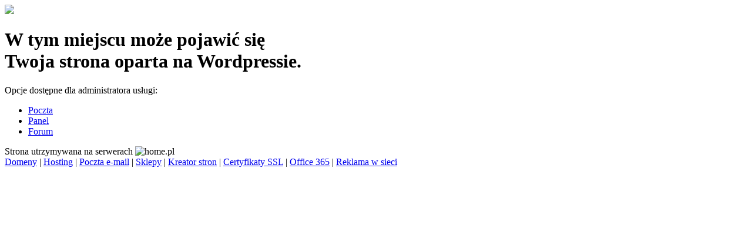

--- FILE ---
content_type: text/html
request_url: http://iod.humanum.pl/
body_size: 863
content:
<!DOCTYPE html PUBLIC "-//W3C//DTD XHTML 1.0 Strict//EN" "http://www.w3.org/TR/xhtml1/DTD/xhtml1-strict.dtd">
<html xmlns="http://www.w3.org/1999/xhtml">

<head>
    <meta http-equiv="Content-Type" content="text/html; charset=utf-8" />
    <title>Twoja strona oparta na Wordpressie</title>
    <meta name="description" content="Numer 1 w polskim hostingu. Domeny, serwery, poczta e-mail. Jakość potwierdzona certyfikatem ISO 9001:2000" />
    <meta name="keywords" content="domeny, serwery, poczta e-mail, sklepy internetowe, certyfikaty SSL, kreator stron, office 365, backup danych, reklama w sieci" />
    <link href="style.css" rel="stylesheet" type="text/css" />
</head>

<body>
    
    <div class="container">
        <div><img src="img/logo-wp.png"></div>
        <h1>W tym miejscu może pojawić się<br>Twoja strona oparta na&nbsp;Wordpressie.</h1>
        <div class="options">Opcje dostępne dla administratora usługi:</div>
        <ul>
            <li class="mail"><a href="https://poczta.home.pl">Poczta</a></li>
            <li class="panel"><a href="https://panel.home.pl">Panel</a></li>
            <li class="forum"><a href="https://forum.home.pl">Forum</a></li>
        </ul>
        <div class="hosted">Strona utrzymywana na serwerach <img src="img/logo-home.png" width="60" height="18" alt="home.pl" class="logo-home" style="width: 60px; height: 18px;"><br>
            <a href="https://home.pl/domeny">Domeny</a> | <a href="https://home.pl/hosting">Hosting</a> | <a href="https://home.pl/poczta">Poczta e-mail</a> | <a href="https://home.pl/sklepy">Sklepy</a> | <a href="https://home.pl/strony">Kreator stron</a> | <a href="https://home.pl/ssl">Certyfikaty SSL</a> | <a href="https://home.pl/office365">Office 365</a> | <a href="https://home.pl/reklama">Reklama w sieci</a></div>
    </div>
    
</body>

</html>
